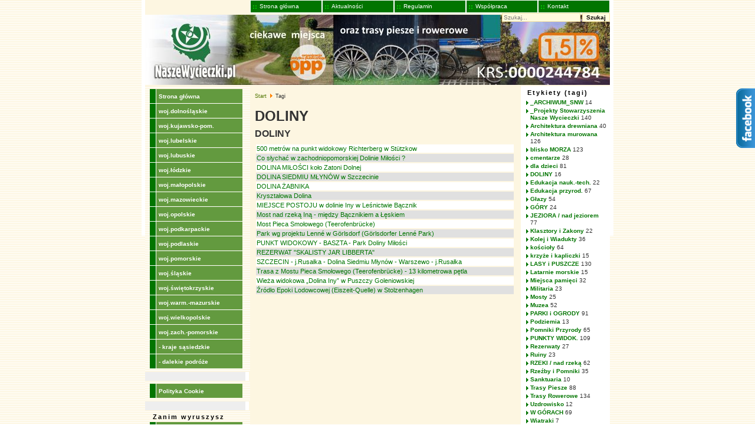

--- FILE ---
content_type: text/html; charset=utf-8
request_url: https://www.naszewycieczki.pl/tagi/dolina
body_size: 5436
content:
<!DOCTYPE html>
<html xmlns="http://www.w3.org/1999/xhtml" xml:lang="pl-pl" lang="pl-pl" dir="ltr">
<head>
	<meta name="viewport" content="width=device-width, initial-scale=1.0" />
	<base href="https://www.naszewycieczki.pl/tagi/dolina" />
	<meta http-equiv="content-type" content="text/html; charset=utf-8" />
	<meta name="generator" content="Joomla! - Open Source Content Management" />
	<title>DOLINY</title>
	<link href="/tagi/dolina?format=feed&amp;type=rss" rel="alternate" type="application/rss+xml" title="RSS 2.0" />
	<link href="/tagi/dolina?format=feed&amp;type=atom" rel="alternate" type="application/atom+xml" title="Atom 1.0" />
	<link href="/templatesjavabean/favicon.ico" rel="shortcut icon" type="image/vnd.microsoft.icon" />
	<link href="https://www.naszewycieczki.pl/component/search/?Itemid=154&amp;id=7:dolina&amp;format=opensearch" rel="search" title="Szukaj naszewycieczki.pl" type="application/opensearchdescription+xml" />
	<link href="/media/jui/css/chosen.css?7aa0b454c2dff7aeabe48afd4290fa3f" rel="stylesheet" type="text/css" />
	<link href="/media/system/css/modal.css?7aa0b454c2dff7aeabe48afd4290fa3f" rel="stylesheet" type="text/css" />
	<style type="text/css">
div.mod_search93 input[type="search"]{ width:auto; }
	</style>
	<script type="application/json" class="joomla-script-options new">{"system.paths":{"root":"","base":""}}</script>
	<script src="/media/system/js/core.js?7aa0b454c2dff7aeabe48afd4290fa3f" type="text/javascript"></script>
	<script src="/media/jui/js/jquery.min.js?7aa0b454c2dff7aeabe48afd4290fa3f" type="text/javascript"></script>
	<script src="/media/jui/js/jquery-noconflict.js?7aa0b454c2dff7aeabe48afd4290fa3f" type="text/javascript"></script>
	<script src="/media/jui/js/jquery-migrate.min.js?7aa0b454c2dff7aeabe48afd4290fa3f" type="text/javascript"></script>
	<script src="/media/jui/js/chosen.jquery.min.js?7aa0b454c2dff7aeabe48afd4290fa3f" type="text/javascript"></script>
	<script src="/media/system/js/mootools-core.js?7aa0b454c2dff7aeabe48afd4290fa3f" type="text/javascript"></script>
	<script src="/media/system/js/mootools-more.js?7aa0b454c2dff7aeabe48afd4290fa3f" type="text/javascript"></script>
	<script src="/media/system/js/modal.js?7aa0b454c2dff7aeabe48afd4290fa3f" type="text/javascript"></script>
	<script src="/media/jui/js/bootstrap.min.js?7aa0b454c2dff7aeabe48afd4290fa3f" type="text/javascript"></script>
	<script src="/media/system/js/html5fallback.js?7aa0b454c2dff7aeabe48afd4290fa3f" type="text/javascript"></script>
	<script type="text/javascript">

	jQuery(function ($) {
		initChosen();
		$("body").on("subform-row-add", initChosen);

		function initChosen(event, container)
		{
			container = container || document;
			$(container).find("select").chosen({"disable_search_threshold":10,"search_contains":true,"allow_single_deselect":true,"placeholder_text_multiple":"Wpisz lub wybierz opcj\u0119.","placeholder_text_single":"Wybierz jak\u0105\u015b opcj\u0119","no_results_text":"Nie ma pasuj\u0105cych wynik\u00f3w"});
		}
	});
	
		var resetFilter = function() {
		document.getElementById('filter-search').value = '';
	}

		jQuery(function($) {
			SqueezeBox.initialize({});
			SqueezeBox.assign($('a.modal').get(), {
				parse: 'rel'
			});
		});

		window.jModalClose = function () {
			SqueezeBox.close();
		};
		
		// Add extra modal close functionality for tinyMCE-based editors
		document.onreadystatechange = function () {
			if (document.readyState == 'interactive' && typeof tinyMCE != 'undefined' && tinyMCE)
			{
				if (typeof window.jModalClose_no_tinyMCE === 'undefined')
				{	
					window.jModalClose_no_tinyMCE = typeof(jModalClose) == 'function'  ?  jModalClose  :  false;
					
					jModalClose = function () {
						if (window.jModalClose_no_tinyMCE) window.jModalClose_no_tinyMCE.apply(this, arguments);
						tinyMCE.activeEditor.windowManager.close();
					};
				}
		
				if (typeof window.SqueezeBoxClose_no_tinyMCE === 'undefined')
				{
					if (typeof(SqueezeBox) == 'undefined')  SqueezeBox = {};
					window.SqueezeBoxClose_no_tinyMCE = typeof(SqueezeBox.close) == 'function'  ?  SqueezeBox.close  :  false;
		
					SqueezeBox.close = function () {
						if (window.SqueezeBoxClose_no_tinyMCE)  window.SqueezeBoxClose_no_tinyMCE.apply(this, arguments);
						tinyMCE.activeEditor.windowManager.close();
					};
				}
			}
		};
		jQuery(function($){ $(".hasTooltip").tooltip({"html": true,"container": "body"}); });
	</script>
	
	<!--[if lt IE 9]>
		<script src="/media/jui/js/html5.js"></script>
	<![endif]-->	
    <link rel="stylesheet" href="/templates/javabean/css/layout.css" type="text/css" />
	
</head>
<body id="ff-default" class="com_tags  view-tag itemid-154">
<div id="container">
<header id="header">
	<div class="topmenu">
         <ul class="nav menu">
<li class="item-140"><a href="/" >Strona główna</a></li><li class="item-141"><a href="/aktualnosci" >Aktualności</a></li><li class="item-142"><a href="/regulamin" >Regulamin</a></li><li class="item-259"><a href="/wspolpraca" >Współpraca</a></li><li class="item-143"><a href="/kontakt" >Kontakt</a></li></ul>

    </div>
     <div class="search mod_search93">
	<form action="/tagi" method="post" class="form-inline">
		<label for="mod-search-searchword93" class="element-invisible">Szukaj...</label> <input name="searchword" id="mod-search-searchword93" maxlength="200"  class="inputbox search-query input-medium" type="search" size="20" placeholder="Szukaj..." /> <button class="button btn btn-primary" onclick="this.form.searchword.focus();">Szukaj</button>		<input type="hidden" name="task" value="search" />
		<input type="hidden" name="option" value="com_search" />
		<input type="hidden" name="Itemid" value="154" />
	</form>
</div>
	
    <div class="banner">
					
			<a href="/"><img src="/templates/javabean/images/banner.jpg" alt="naszewycieczki.pl" /></a>			
			</div>      
</header>
<section id="page">
    <div class="page-row">
        <section id="sidebar">
            		<div class="moduletable_menu">
						<ul class="nav menu">
<li class="item-101 default"><a href="/" >Strona główna</a></li><li class="item-122"><a href="/woj-dolnoslaskie" >woj.dolnośląskie</a></li><li class="item-123"><a href="/woj-kujawsko-pom" >woj.kujawsko-pom.</a></li><li class="item-125"><a href="/woj-lubelskie" >woj.lubelskie</a></li><li class="item-126"><a href="/woj-lubuskie" >woj.lubuskie</a></li><li class="item-127"><a href="/woj-lodzkie" >woj.łódzkie</a></li><li class="item-128"><a href="/woj-malopolskie" >woj.małopolskie</a></li><li class="item-129"><a href="/woj-mazowieckie" >woj.mazowieckie</a></li><li class="item-130"><a href="/woj-opolskie" >woj.opolskie</a></li><li class="item-131"><a href="/woj-podkarpackie" >woj.podkarpackie</a></li><li class="item-132"><a href="/woj-podlaskie" >woj.podlaskie</a></li><li class="item-133"><a href="/woj-pomorskie" >woj.pomorskie</a></li><li class="item-134"><a href="/woj-slaskie" >woj.śląskie</a></li><li class="item-135"><a href="/woj-swietokrzyskie" >woj.świętokrzyskie</a></li><li class="item-136"><a href="/woj-warm-mazurskie" >woj.warm.-mazurskie</a></li><li class="item-137"><a href="/woj-wielkopolskie" >woj.wielkopolskie</a></li><li class="item-121"><a href="/woj-zachodniopomorskie" >woj.zach.-pomorskie</a></li><li class="item-138"><a href="/kraje-sasiedzkie" >- kraje sąsiedzkie</a></li><li class="item-139"><a href="/dalekie-podroze" >- dalekie podróże</a></li></ul>
		</div>
			<div class="moduletable_menu">
						<ul class="nav menu">
<li class="item-146"><a href="/polityka-cookie" >Polityka Cookie</a></li></ul>
		</div>
			<div class="moduletable_menu">
							<h3>Zanim wyruszysz</h3>
						<ul class="nav menu">
<li class="item-148"><a href="/tanie-noclegi" >Tanie noclegi</a></li></ul>
		</div>
			<div class="moduletable_menu">
							<h3>Stowarzyszenie</h3>
						<ul class="nav menu">
<li class="item-149"><a href="/statut" >Statut</a></li><li class="item-150"><a href="/foto-redakcja" >Foto-redakcja</a></li><li class="item-151"><a href="/wplaty" >Darowizny i składki</a></li><li class="item-152"><a href="/sprawozdania" >Sprawozdania</a></li></ul>
		</div>
	
        </section>         
        <section id="main">
		 <div class="content">  
           
		    <div class="path"> 
		    
<ul itemscope itemtype="https://schema.org/BreadcrumbList" class="breadcrumb">
			<li class="active">
			<span class="divider icon-location"></span>
		</li>
	
				<li itemprop="itemListElement" itemscope itemtype="https://schema.org/ListItem">
									<a itemprop="item" href="/" class="pathway"><span itemprop="name">Start</span></a>
				
									<span class="divider">
						<img src="/media/system/images/arrow.png" alt="" />					</span>
								<meta itemprop="position" content="1">
			</li>
					<li itemprop="itemListElement" itemscope itemtype="https://schema.org/ListItem" class="active">
				<span itemprop="name">
					Tagi				</span>
				<meta itemprop="position" content="2">
			</li>
		</ul>

			</div>
			
            <div class="main">
			      <div id="system-message-container">
	</div>

			    			  
				<div class="tag-category">
			<h1>
			DOLINY		</h1>
				<h2>
			DOLINY		</h2>
									
	
	
<form action="https://www.naszewycieczki.pl/tagi/dolina" method="post" name="adminForm" id="adminForm">
	
			<table class="category table table-striped table-bordered table-hover">
						<tbody>
														<tr class="cat-list-row0" >
											<td  class="list-title">
							<a href="/kraje-sasiedzkie/65-niemcy-trasy-rowerowe/943-spacer-na-punkt-widokowy-richterberg-w-stuetzkow">
								500 metrów na punkt widokowy Richterberg w Stützkow							</a>
													</td>
						
					</tr>
														<tr class="cat-list-row1" >
											<td  class="list-title">
							<a href="/aktualnosci/1089-co-slychac-w-zachodniopomorskiej-dolinie-milosci">
								Co słychać w zachodniopomorskiej Dolinie Miłości ?							</a>
													</td>
						
					</tr>
														<tr class="cat-list-row0" >
											<td  class="list-title">
							<a href="/woj-zachodniopomorskie/38-ciekawe-miejsca/41-dolina-milosci-kolo-zatoni-dolnej">
								DOLINA MIŁOŚCI koło Zatoni Dolnej 							</a>
													</td>
						
					</tr>
														<tr class="cat-list-row1" >
											<td  class="list-title">
							<a href="/woj-zachodniopomorskie/38-ciekawe-miejsca/40-dolina-siedmiu-mlynow-w-szczecinie">
								DOLINA SIEDMIU MŁYNÓW w Szczecinie 							</a>
													</td>
						
					</tr>
														<tr class="cat-list-row0" >
											<td  class="list-title">
							<a href="/woj-slaskie/57-trasy-i-szlaki/313-dolina-zabnika">
								DOLINA ŻABNIKA 							</a>
													</td>
						
					</tr>
														<tr class="cat-list-row1" >
											<td  class="list-title">
							<a href="/kraje-sasiedzkie/63-czechy/1067-krysztalowa-dolina">
								Kryształowa Dolina							</a>
													</td>
						
					</tr>
														<tr class="cat-list-row0" >
											<td  class="list-title">
							<a href="/woj-zachodniopomorskie/38-ciekawe-miejsca/979-miejsce-postoju-w-dolinie-iny-w-lesnictwie-bacznik">
								MIEJSCE POSTOJU w dolinie Iny w Leśnictwie Bącznik							</a>
													</td>
						
					</tr>
														<tr class="cat-list-row1" >
											<td  class="list-title">
							<a href="/woj-zachodniopomorskie/38-ciekawe-miejsca/977-most-nad-rzeka-ina-miedzy-bacznikiem-a-leskiem">
								Most nad rzeką Iną  - między Bącznikiem a Łęskiem							</a>
													</td>
						
					</tr>
														<tr class="cat-list-row0" >
											<td  class="list-title">
							<a href="/kraje-sasiedzkie/64-niemcy-ciekawe-miejsca/924-most-piecosmolowy-teerofenbruecke">
								Most Pieca Smołowego (Teerofenbrücke)							</a>
													</td>
						
					</tr>
														<tr class="cat-list-row1" >
											<td  class="list-title">
							<a href="/kraje-sasiedzkie/64-niemcy-ciekawe-miejsca/928-park-wg-projektu-lenne-w-goerlsdorf-goerlsdorfer-lenne-park">
								Park wg projektu Lenné w Görlsdorf (Görlsdorfer Lenné Park)							</a>
													</td>
						
					</tr>
														<tr class="cat-list-row0" >
											<td  class="list-title">
							<a href="/woj-zachodniopomorskie/38-ciekawe-miejsca/762-punkt-widokowy-baszta-park-doliny-milosci">
								PUNKT WIDOKOWY - BASZTA - Park Doliny Miłości							</a>
													</td>
						
					</tr>
														<tr class="cat-list-row1" >
											<td  class="list-title">
							<a href="/woj-zachodniopomorskie/38-ciekawe-miejsca/150-rezerwat-skalisty-jar-liberta">
								REZERWAT &quot;SKALISTY JAR LIBBERTA&quot; 							</a>
													</td>
						
					</tr>
														<tr class="cat-list-row0" >
											<td  class="list-title">
							<a href="/woj-zachodniopomorskie/39-trasy-piesze-i-rowerowe/220-rusalka-dolina-siemiu-mlynow-warszewo-rusalka">
								SZCZECIN - j.Rusałka - Dolina Siedmiu Młynów - Warszewo - j.Rusałka 							</a>
													</td>
						
					</tr>
														<tr class="cat-list-row1" >
											<td  class="list-title">
							<a href="/kraje-sasiedzkie/65-niemcy-trasy-rowerowe/925-trasa-z-mostu-pieca-smolowego-teerofenbruecke-13-kilometrowa-petla">
								Trasa z Mostu Pieca Smołowego (Teerofenbrücke) - 13 kilometrowa pętla							</a>
													</td>
						
					</tr>
														<tr class="cat-list-row0" >
											<td  class="list-title">
							<a href="/woj-zachodniopomorskie/38-ciekawe-miejsca/976-wieza-widokowa-dolina-iny-w-puszczy-goleniowskiej">
								Wieża widokowa „Dolina Iny” w Puszczy Goleniowskiej							</a>
													</td>
						
					</tr>
														<tr class="cat-list-row1" >
											<td  class="list-title">
							<a href="/kraje-sasiedzkie/64-niemcy-ciekawe-miejsca/918-zrodlo-epoki-lodowcowej-eiszeitquelle-w-stolzenhagen">
								Źródło Epoki Lodowcowej (Eiszeit-Quelle) w Stolzenhagen							</a>
													</td>
						
					</tr>
							</tbody>
		</table>
	
	</form>
</div>

				 
			</div>	
		 </div>						
        </section>                   
        <section id="asside">
            		<div class="moduletable">
							<h3>Etykiety (tagi)</h3>
						<div class="tagspopular">
	<ul>
		<li>
		<a href="/tagi/archiwum-snw">
			_ARCHIWUM_SNW</a>
					<span class="tag-count badge badge-info">14</span>
			</li>
		<li>
		<a href="/tagi/wystawa">
			_Projekty Stowarzyszenia Nasze Wycieczki</a>
					<span class="tag-count badge badge-info">140</span>
			</li>
		<li>
		<a href="/tagi/architektura-drewniana">
			Architektura drewniana</a>
					<span class="tag-count badge badge-info">40</span>
			</li>
		<li>
		<a href="/tagi/architektura-murowana">
			Architektura murowana</a>
					<span class="tag-count badge badge-info">126</span>
			</li>
		<li>
		<a href="/tagi/nad-morzem">
			blisko MORZA</a>
					<span class="tag-count badge badge-info">123</span>
			</li>
		<li>
		<a href="/tagi/cmentarz">
			cmentarze</a>
					<span class="tag-count badge badge-info">28</span>
			</li>
		<li>
		<a href="/tagi/dla-dzieci">
			dla dzieci</a>
					<span class="tag-count badge badge-info">81</span>
			</li>
		<li>
		<a href="/tagi/dolina">
			DOLINY</a>
					<span class="tag-count badge badge-info">16</span>
			</li>
		<li>
		<a href="/tagi/edukacja">
			Edukacja nauk.-tech.</a>
					<span class="tag-count badge badge-info">22</span>
			</li>
		<li>
		<a href="/tagi/edukacja-przyrodnicza">
			Edukacja przyrod.</a>
					<span class="tag-count badge badge-info">67</span>
			</li>
		<li>
		<a href="/tagi/glazy">
			Głazy</a>
					<span class="tag-count badge badge-info">54</span>
			</li>
		<li>
		<a href="/tagi/gory">
			GÓRY</a>
					<span class="tag-count badge badge-info">24</span>
			</li>
		<li>
		<a href="/tagi/jezioro">
			JEZIORA / nad jeziorem</a>
					<span class="tag-count badge badge-info">77</span>
			</li>
		<li>
		<a href="/tagi/klasztor">
			Klasztory i Zakony</a>
					<span class="tag-count badge badge-info">22</span>
			</li>
		<li>
		<a href="/tagi/kolej-waskotorowa">
			Kolej i Wiadukty</a>
					<span class="tag-count badge badge-info">36</span>
			</li>
		<li>
		<a href="/tagi/kosciol">
			kościoły</a>
					<span class="tag-count badge badge-info">64</span>
			</li>
		<li>
		<a href="/tagi/krzyz">
			krzyże i kapliczki</a>
					<span class="tag-count badge badge-info">15</span>
			</li>
		<li>
		<a href="/tagi/lasy">
			LASY i PUSZCZE</a>
					<span class="tag-count badge badge-info">130</span>
			</li>
		<li>
		<a href="/tagi/latarnia-morska">
			Latarnie morskie</a>
					<span class="tag-count badge badge-info">15</span>
			</li>
		<li>
		<a href="/tagi/miejsca-pamieci">
			Miejsca pamięci</a>
					<span class="tag-count badge badge-info">32</span>
			</li>
		<li>
		<a href="/tagi/militaria">
			Militaria</a>
					<span class="tag-count badge badge-info">23</span>
			</li>
		<li>
		<a href="/tagi/most">
			Mosty</a>
					<span class="tag-count badge badge-info">25</span>
			</li>
		<li>
		<a href="/tagi/muzea-i-miejsca-pamieci">
			Muzea</a>
					<span class="tag-count badge badge-info">52</span>
			</li>
		<li>
		<a href="/tagi/parki-i-ogrody">
			PARKI i OGRODY</a>
					<span class="tag-count badge badge-info">91</span>
			</li>
		<li>
		<a href="/tagi/podziemia">
			Podziemia</a>
					<span class="tag-count badge badge-info">13</span>
			</li>
		<li>
		<a href="/tagi/pomnik-przyrody">
			Pomniki Przyrody</a>
					<span class="tag-count badge badge-info">65</span>
			</li>
		<li>
		<a href="/tagi/punkt-widokowy">
			PUNKTY WIDOK.</a>
					<span class="tag-count badge badge-info">109</span>
			</li>
		<li>
		<a href="/tagi/rezerwat">
			Rezerwaty</a>
					<span class="tag-count badge badge-info">27</span>
			</li>
		<li>
		<a href="/tagi/ruiny">
			Ruiny</a>
					<span class="tag-count badge badge-info">23</span>
			</li>
		<li>
		<a href="/tagi/rzeki">
			RZEKI / nad rzeką</a>
					<span class="tag-count badge badge-info">62</span>
			</li>
		<li>
		<a href="/tagi/pomnik">
			Rzeźby i Pomniki</a>
					<span class="tag-count badge badge-info">35</span>
			</li>
		<li>
		<a href="/tagi/sanktuarium">
			Sanktuaria</a>
					<span class="tag-count badge badge-info">10</span>
			</li>
		<li>
		<a href="/tagi/trasy-piesze">
			Trasy Piesze</a>
					<span class="tag-count badge badge-info">88</span>
			</li>
		<li>
		<a href="/tagi/trasy-rowerowe">
			Trasy Rowerowe</a>
					<span class="tag-count badge badge-info">134</span>
			</li>
		<li>
		<a href="/tagi/uzdrowisko">
			Uzdrowisko</a>
					<span class="tag-count badge badge-info">12</span>
			</li>
		<li>
		<a href="/tagi/w-gorach">
			W GÓRACH</a>
					<span class="tag-count badge badge-info">69</span>
			</li>
		<li>
		<a href="/tagi/wiatrak">
			Wiatraki</a>
					<span class="tag-count badge badge-info">7</span>
			</li>
		<li>
		<a href="/tagi/wyspy">
			WYSPY</a>
					<span class="tag-count badge badge-info">10</span>
			</li>
		<li>
		<a href="/tagi/zamek">
			Zamki i Pałace</a>
					<span class="tag-count badge badge-info">74</span>
			</li>
		</ul>
</div>
		</div>
	
        </section>
    </div>
</section>
<footer id="footer">
    

<div class="custom"  >
	<p><b>Copyright © 2005 - 2026 Nasze Wycieczki.pl. Wszelkie prawa zastrzeżone.</b><br /> Wykorzystywanie w jakiejkolwiek formie w całości lub w części zdjęć, ilustracji, tekstu ze strony <br />(bądź poddawanie przeróbkom jakichkolwiek materiałów) bez pisemnej zgody jest zabronione.</p></div>
		
</footer>
 	
</div>
<div id="followbuttons">
<a href="https://www.facebook.com/pages/Nasze-Wycieczki/465886976772013" target="_blank"><img src="/templates/javabean/images/facebook.png" border="0" /></a><br />
</div><script>
  (function(i,s,o,g,r,a,m){i['GoogleAnalyticsObject']=r;i[r]=i[r]||function(){
  (i[r].q=i[r].q||[]).push(arguments)},i[r].l=1*new Date();a=s.createElement(o),
  m=s.getElementsByTagName(o)[0];a.async=1;a.src=g;m.parentNode.insertBefore(a,m)
  })(window,document,'script','//www.google-analytics.com/analytics.js','ga');

  ga('create', 'UA-168452-3', 'auto');
  ga('send', 'pageview');

</script>
</body>
</html>

--- FILE ---
content_type: text/css
request_url: https://www.naszewycieczki.pl/templates/javabean/css/layout.css
body_size: 2895
content:
html, body{ 	margin:0; padding:0;} 
.clear{clear:both;height:1px;display:block;}
.clearfix:before, .clearfix:after { display: table; content: ""; line-height: 0;}
.clearfix:after { clear: both;}
/********************* GENERAL PAGE STYLE ********************************/	
form {margin: 0;padding: 0;}	
img { border:0;max-width:100%;}
p 	{padding:0;margin:0; line-height:normal;}
h1, h2, h3, h4 {	padding:0; margin: 0 ; line-height:normal; font-weight:bold;  }
a     {outline:0;}
ol { padding-left:20px;}	
ul, li {padding:0; margin:0; list-style:none;}
fieldset {margin:0;padding:0; border:none;} 
object { outline:none; }
.invalid { border-color: #ff0000; }
label.invalid { color: #ff0000; }	
h1 {font-size:24px;}
h2 {font-size:20px;}
.pull-left {float:left;position:relative;}
.pull-right {float:right;position:relative;}
.pull-none  {text-align:center;display:block;position:relative; }
.pull-left.item-image {margin:5px 10px 5px 0px; max-width:50%;  }
.pull-right.item-image {margin:5px 0px 5px 10px; max-width:50%;}
.item-image {margin-bottom:10px;}
/********************* LAYOUT STYLES  ********************************/	
body { font-family: Verdana, Arial, Helvetica, sans-serif;font-size: 11px; color: #333333; background: url(../images/bgr.png);}
a {text-decoration:none;color: #027500;}
a:hover {text-decoration:underline;}
#header {background:#fdf6e1;position:relative;}
.topmenu:after {
	  content: ".";
    display: block;
    height: 0;
    clear: both;
    visibility: hidden;
}
.topmenu {padding-bottom:3px;}
.topmenu ul {float:right;}
.topmenu ul li  {
	background-image: none;
	padding-left: 0px;
    list-style:none; float: left;    
    font-size: 10px;    
    white-space: nowrap;
    text-indent: 15px;
}
.topmenu ul li  a {
	display: block; text-decoration: none;  border: 1px solid;line-height: 20px; width:120px;
	background: #027500 url(../images/vmenu_bgr.png) 2px no-repeat;
	color: #FFF;
}
.topmenu ul li  a:hover, .topmenu ul li.active a{
    background: #639a3f url(../images/vmenu_bgr.png) 2px no-repeat;
}
#header  .search {position:absolute;right:0; top:22px;}
#header  .search label {display:none;}
.search .button {
  font-family      : Verdana,Arial, Helvetica, sans-serif;
  font-style       : normal;
  font-size        : 10px;
  font-weight      : bold;
  background-color : #FFFBDE;
  color            : #000000;
  border           : 1px solid #F5E3A4;
}

.search .inputbox {
  font-family      : Verdana,Arial, Helvetica, sans-serif;
  font-size        : 10px;
  color            : #000000;
  background-color : #FFFBDE;
  border           : 1px solid #F5E3A4;
  width:100px;
}


#container {width:788px; margin:0 auto;border-left:solid 6px #fff;border-right:solid 6px #fff; height:400px;}
#page {display: table;width:100%;background:#fdf6e1;}
.page-row {display: table-row;}
#sidebar {display: table-cell; width: 170px; vertical-align:top; background:#eeeeee;border-right:solid 6px #fff;}
#main {display: table-cell;width:461px; vertical-align:top;border-right:solid 1px #fff;}
#aside {display: table-cell; width:150px;  vertical-align:top;}
#footer {text-align:center;padding:10px  0;}

#sidebar ul.menu  {list-style:none;}
#sidebar ul.menu  li{height:25px;background:url(../images/menu_bgr.png) no-repeat; }
#sidebar ul.menu li a {text-decoration:none; color:#fff; display:block; line-height:25px; height:25px;text-indent: 15px;font-size: 10px; font-weight:bold;}
#sidebar ul.menu li a:hover, #sidebar ul.menu li.active a  {color: #027500;}

#asside ul  {list-style:none;}
#asside ul  li{padding:4px 0;padding-left:10px; background:url(../images/arrow.png) no-repeat 0 6px;}
#asside ul li a {text-decoration:none; font-size: 10px; font-weight:bold;}
#asside ul li a:hover, #asside ul.menu li.active a  {color: #507500;text-decoration:underline;}

.tagspopular li {padding:1px 0 1px 10px!important; background-position: 0 3px !important;}
.tagspopular li span {font-size:10px;}
.path {padding-bottom:15px;}
.path .breadcrumb li{font-size: 9px;display:inline;}
a.pathway:link, a.pathway:visited {color: #507500;font-weight: normal;}
a.pathway:hover {color: #027500; font-weight: normal; text-decoration:none;}


#sidebar .moduletable_menu {
	padding: 5px 0px 5px 8px;
	margin-bottom: 15px;
	width: 100%;
	background: url(../images/bgr.png);
}
#asside .moduletable {
    background:#fff;
	padding:5px;
    }
#main .moduletable, .moduletable {margin-bottom:20px;}	
.moduletable h3 , .moduletable_menu h3{
   font-size        : 11px;
	font-weight      : bold;
	color            : #000000;
	text-align       : left;
	letter-spacing: 2px;
	text-indent: 5px;
	padding-bottom: 3px;
}
.content {padding:10px;}
.article ul, .leading ul, .item ul {
  margin: 0;
  padding: 0 0 0 20px;
  list-style: none;
}

.article ul li, .leading ul li, .item ul li{
  line-height: 20px;
  padding-left: 10px;
  padding-top: 0px;
  background-image: url(../images/arrow.png) ;
  background-repeat: no-repeat;
  background-position: 0px 3px;
}
.main {text-align: justify; color: #333333;}
.small {
  font-size        : 10px;
  color            : #999999;
  text-decoration  : none;
  font-weight      : bold;
}

.smalldark {
  font-size        : 10px;
  color            : #000000;
  text-decoration  : none;
  font-weight      : normal;
}
dt.article-info-term {display:none;}
.article-info dd{margin:0; font-size: 10px;
  color            : #999999;
  text-decoration  : none;
  font-weight      : bold;
  }

.categories-list h1, .content-category h1, .content-category h2, .page-header h1 ,.page-header h2 , h2.item-title, .featured-title h
{font-size: 12px; font-weight: bold; color: #507500; text-align : left;padding-bottom:5px; }
.page-header h2, .featured-title h2 {float:left; width:85%;}
.page-header,h2 .item-title {text-align:left !important;}

.tag-category h2 {font-size:16px; line-height:2em;}

.page-header:after {display: table; content: ""; line-height: 0;clear:both;}
.items-row {margin-bottom:15px; }
.items-row:after {  content: ".";
    display: block;
    height: 0;
    clear: both;
    visibility: hidden;
	}
.categories-list .item-title {line-height:20px; background: url(../images/arrow.png) no-repeat 0 50% ;text-indent:15px;}
.category-desc {padding:10px 0;}
.cat-list-row0 {background:#fff;}
.cat-list-row1 {background:#e0e0e0;}
.weblink-category ul.category li {padding:10px 0 10px 5px;}
.weblink-category ul.category li  .list-title {font-weight:bold;}
table.category {width:100%;}
table.noclegi {width:100%; text-align:left;}

#page .button {
  font-family      : Verdana,Arial, Helvetica, sans-serif;
  font-style       : normal;
  font-size        : 10px;
  font-weight      : bold;
  background-color : #FFFBDE;
  color            : #000000;
  border           : 1px solid #F5E3A4;
}

#page .inputbox  {
  font-family      : Verdana,Arial, Helvetica, sans-serif;
  font-size        : 10px;
  color            : #000000;
  background-color : #FFFBDE;
  border           : 1px solid #F5E3A4;
  width:100px;
}
.contact textarea , .contact input{
 font-family      : Verdana,Arial, Helvetica, sans-serif;
  font-size        : 10px;
  color            : #000000;
  background-color : #FFFBDE;
  border           : 1px solid #F5E3A4;
  margin:3px 0 10px;
  width:300px;
  }
.contact .btn {
 font-family      : Verdana,Arial, Helvetica, sans-serif;
  font-style       : normal;
  font-size        : 10px;
  font-weight      : bold;
  background-color : #FFFBDE;
  color            : #000000;
  border           : 1px solid #F5E3A4;
}  

table.acymailing_form  {width:100% !important; margin-top:5px;}
.acymailing_introtext {font-size:10px; font-weight:bold; }
.acysubbuttons .button {float:right; width:100px; margin-bottom:5px; margin-right:11px;}
/* contact */
.contact h3 {display:none;}
.contact legend {display:none;}
.contact-form {margin-top:20px;}
.contact table {}
.contact dd {margin-left:0;}
/* icon action */
.btn-group.pull-right {float:right;width:15%; }
ul.dropdown-menu {padding:0 !important;}
ul.dropdown-menu li {background:none;display:inline;text-align:right;}

/* page navigation */
.counter {text-align:center; margin-bottom:6px;}
.counter.pull-right {float:none;}
ul.pagenav {list-style-type:none; overflow:hidden;padding:0 !important;margin:10px 0;}
ul.pagenav li {display:inline-block; background:none;padding:0 !important;}
ul.pagenav li {line-height:2em	}
ul.pagenav li a {border:solid 1px #ccc; display:inline; background:#eee; padding:2px 5px; text-decoration:none	}
ul.pagenav li.previous {float:left}
ul.pagenav li.next {float:right;}

div.pagination  {padding:12px 0;} 
.pagination ul  {list-style-type:none; text-align:center;padding-left:0 !important;}
.pagination li {background:none !important; display:inline; padding:2px 5px !important; text-align:left; border:solid 1px #e0e0e0; margin:0 2px; color:#027500;}
.pagination li a {text-decoration:none; color:#333;}
.pagination li a:hover {color:#027500;}
.pagination li.pagination-start,
.pagination li.pagination-next,
.pagination li.pagination-end, 
.pagination li.pagination-prev  {color:#333; border:0}
.pagination li.pagination-start ,.pagination li.pagination-start  span {	padding:0}
/* tooltip */
.tooltip {
	position: absolute;
	z-index: 1030;
	display: block;
	visibility: visible;
	font-size: 11px;
	line-height: 1.4;
	opacity: 0;
	filter: alpha(opacity=0);
}
.tooltip.in {
	opacity: 0.8;
	filter: alpha(opacity=80);
}
.tooltip.top {
	margin-top: -3px;
	padding: 5px 0;
}
.tooltip.right {
	margin-left: 3px;
	padding: 0 5px;
}
.tooltip.bottom {
	margin-top: 3px;
	padding: 5px 0;
}
.tooltip.left {
	margin-left: -3px;
	padding: 0 5px;
}
.tooltip-inner {
	max-width: 200px;
	padding: 8px;
	color: #fff;
	text-align: center;
	text-decoration: none;
	background-color: #027500;
	-webkit-border-radius: 4px;
	-moz-border-radius: 4px;
	border-radius: 4px;
}
.tooltip-arrow {
	position: absolute;
	width: 0;
	height: 0;
	border-color: transparent;
	border-style: solid;
}
.tooltip.top .tooltip-arrow {
	bottom: 0;
	left: 50%;
	margin-left: -5px;
	border-width: 5px 5px 0;
	border-top-color: #027500;
}
.tooltip.right .tooltip-arrow {
	top: 50%;
	left: 0;
	margin-top: -5px;
	border-width: 5px 5px 5px 0;
	border-right-color: #027500;
}
.tooltip.left .tooltip-arrow {
	top: 50%;
	right: 0;
	margin-top: -5px;
	border-width: 5px 0 5px 5px;
	border-left-color: #027500;
}
.tooltip.bottom .tooltip-arrow {
	top: 0;
	left: 50%;
	margin-left: -5px;
	border-width: 0 5px 5px;
	border-bottom-color: #027500;
}
/* SIGPLUS GALLERY */
.sigplus-gallery {margin:10px -10px;}
div.sigplus-gallery ul > li > a > img {border:solid 0px #a43d62 !important ;
-moz-border-radius: 2px;-webkit-border-radius: 2px ;border-radius:2px ;	}
div.sigplus-gallery ul > li > a > img:hover{  opacity:0.8; }


 div#followbuttons {
	top:150px;
	border:0px;
	position:fixed;
	z-index: 1000;
	right:-1px;
	width:35px;
}
div#followbuttons a  {
	float:right;
	border:0px;
}
div#followbuttons a:hover {
	float:left;
}